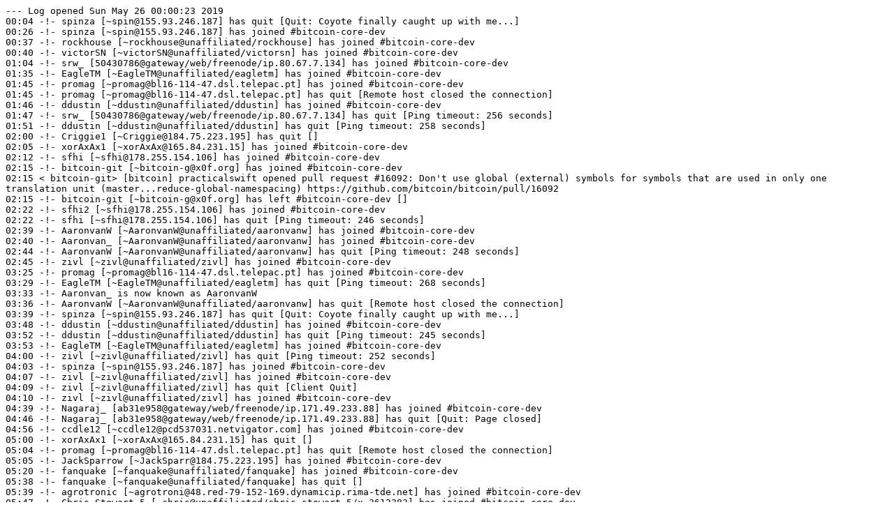

--- FILE ---
content_type: text/plain; charset=UTF-8
request_url: https://gnusha.org/bitcoin-core-dev/2019-05-26.log
body_size: 4767
content:
--- Log opened Sun May 26 00:00:23 2019
00:04 -!- spinza [~spin@155.93.246.187] has quit [Quit: Coyote finally caught up with me...]
00:26 -!- spinza [~spin@155.93.246.187] has joined #bitcoin-core-dev
00:37 -!- rockhouse [~rockhouse@unaffiliated/rockhouse] has joined #bitcoin-core-dev
00:40 -!- victorSN [~victorSN@unaffiliated/victorsn] has joined #bitcoin-core-dev
01:04 -!- srw_ [50430786@gateway/web/freenode/ip.80.67.7.134] has joined #bitcoin-core-dev
01:35 -!- EagleTM [~EagleTM@unaffiliated/eagletm] has joined #bitcoin-core-dev
01:45 -!- promag [~promag@bl16-114-47.dsl.telepac.pt] has joined #bitcoin-core-dev
01:45 -!- promag [~promag@bl16-114-47.dsl.telepac.pt] has quit [Remote host closed the connection]
01:46 -!- ddustin [~ddustin@unaffiliated/ddustin] has joined #bitcoin-core-dev
01:47 -!- srw_ [50430786@gateway/web/freenode/ip.80.67.7.134] has quit [Ping timeout: 256 seconds]
01:51 -!- ddustin [~ddustin@unaffiliated/ddustin] has quit [Ping timeout: 258 seconds]
02:00 -!- Criggie1 [~Criggie@184.75.223.195] has quit []
02:05 -!- xorAxAx1 [~xorAxAx@165.84.231.15] has joined #bitcoin-core-dev
02:12 -!- sfhi [~sfhi@178.255.154.106] has joined #bitcoin-core-dev
02:15 -!- bitcoin-git [~bitcoin-g@x0f.org] has joined #bitcoin-core-dev
02:15 < bitcoin-git> [bitcoin] practicalswift opened pull request #16092: Don't use global (external) symbols for symbols that are used in only one translation unit (master...reduce-global-namespacing) https://github.com/bitcoin/bitcoin/pull/16092
02:15 -!- bitcoin-git [~bitcoin-g@x0f.org] has left #bitcoin-core-dev []
02:22 -!- sfhi2 [~sfhi@178.255.154.106] has joined #bitcoin-core-dev
02:22 -!- sfhi [~sfhi@178.255.154.106] has quit [Ping timeout: 246 seconds]
02:39 -!- AaronvanW [~AaronvanW@unaffiliated/aaronvanw] has joined #bitcoin-core-dev
02:40 -!- Aaronvan_ [~AaronvanW@unaffiliated/aaronvanw] has joined #bitcoin-core-dev
02:44 -!- AaronvanW [~AaronvanW@unaffiliated/aaronvanw] has quit [Ping timeout: 248 seconds]
02:45 -!- zivl [~zivl@unaffiliated/zivl] has joined #bitcoin-core-dev
03:25 -!- promag [~promag@bl16-114-47.dsl.telepac.pt] has joined #bitcoin-core-dev
03:29 -!- EagleTM [~EagleTM@unaffiliated/eagletm] has quit [Ping timeout: 268 seconds]
03:33 -!- Aaronvan_ is now known as AaronvanW
03:36 -!- AaronvanW [~AaronvanW@unaffiliated/aaronvanw] has quit [Remote host closed the connection]
03:39 -!- spinza [~spin@155.93.246.187] has quit [Quit: Coyote finally caught up with me...]
03:48 -!- ddustin [~ddustin@unaffiliated/ddustin] has joined #bitcoin-core-dev
03:52 -!- ddustin [~ddustin@unaffiliated/ddustin] has quit [Ping timeout: 245 seconds]
03:53 -!- EagleTM [~EagleTM@unaffiliated/eagletm] has joined #bitcoin-core-dev
04:00 -!- zivl [~zivl@unaffiliated/zivl] has quit [Ping timeout: 252 seconds]
04:03 -!- spinza [~spin@155.93.246.187] has joined #bitcoin-core-dev
04:07 -!- zivl [~zivl@unaffiliated/zivl] has joined #bitcoin-core-dev
04:09 -!- zivl [~zivl@unaffiliated/zivl] has quit [Client Quit]
04:10 -!- zivl [~zivl@unaffiliated/zivl] has joined #bitcoin-core-dev
04:39 -!- Nagaraj_ [ab31e958@gateway/web/freenode/ip.171.49.233.88] has joined #bitcoin-core-dev
04:46 -!- Nagaraj_ [ab31e958@gateway/web/freenode/ip.171.49.233.88] has quit [Quit: Page closed]
04:56 -!- ccdle12 [~ccdle12@pcd537031.netvigator.com] has joined #bitcoin-core-dev
05:00 -!- xorAxAx1 [~xorAxAx@165.84.231.15] has quit []
05:04 -!- promag [~promag@bl16-114-47.dsl.telepac.pt] has quit [Remote host closed the connection]
05:05 -!- JackSparrow [~JackSparr@184.75.223.195] has joined #bitcoin-core-dev
05:20 -!- fanquake [~fanquake@unaffiliated/fanquake] has joined #bitcoin-core-dev
05:38 -!- fanquake [~fanquake@unaffiliated/fanquake] has quit []
05:39 -!- agrotronic [~agrotroni@48.red-79-152-169.dynamicip.rima-tde.net] has joined #bitcoin-core-dev
05:47 -!- Chris_Stewart_5 [~chris@unaffiliated/chris-stewart-5/x-3612383] has joined #bitcoin-core-dev
05:47 -!- promag [~promag@bl16-114-47.dsl.telepac.pt] has joined #bitcoin-core-dev
05:48 -!- promag [~promag@bl16-114-47.dsl.telepac.pt] has quit [Remote host closed the connection]
06:00 -!- ccdle12 [~ccdle12@pcd537031.netvigator.com] has quit [Remote host closed the connection]
06:00 -!- DeanGuss [~dean@gateway/tor-sasl/deanguss] has quit [Ping timeout: 256 seconds]
06:22 -!- instagibbs [~instagibb@pool-100-15-135-248.washdc.fios.verizon.net] has quit [Ping timeout: 245 seconds]
06:25 -!- fanquake [~fanquake@unaffiliated/fanquake] has joined #bitcoin-core-dev
06:32 -!- ccdle12 [~ccdle12@pcd537031.netvigator.com] has joined #bitcoin-core-dev
06:36 -!- fanquake [~fanquake@unaffiliated/fanquake] has quit []
06:37 -!- fanquake [uid369002@gateway/web/irccloud.com/x-hxmublexspewwgzv] has joined #bitcoin-core-dev
06:48 -!- spinza [~spin@155.93.246.187] has quit [Quit: Coyote finally caught up with me...]
06:51 -!- d_t [~dt@108-65-77-11.lightspeed.sntcca.sbcglobal.net] has joined #bitcoin-core-dev
06:56 -!- d_t [~dt@108-65-77-11.lightspeed.sntcca.sbcglobal.net] has quit [Ping timeout: 268 seconds]
06:58 -!- rh0nj [~rh0nj@88.99.167.175] has quit [Remote host closed the connection]
06:59 -!- rh0nj [~rh0nj@88.99.167.175] has joined #bitcoin-core-dev
07:09 -!- lightlike [~lightlike@2001:16b8:577c:6000:a11c:2658:db8f:efe5] has joined #bitcoin-core-dev
07:11 -!- spinza [~spin@155.93.246.187] has joined #bitcoin-core-dev
07:15 -!- bitcoin-git [~bitcoin-g@x0f.org] has joined #bitcoin-core-dev
07:15 < bitcoin-git> [bitcoin] dagrasagra opened pull request #16093: change to yamacoin (master...master) https://github.com/bitcoin/bitcoin/pull/16093
07:15 -!- bitcoin-git [~bitcoin-g@x0f.org] has left #bitcoin-core-dev []
07:16 -!- bitcoin-git [~bitcoin-g@x0f.org] has joined #bitcoin-core-dev
07:16 < bitcoin-git> [bitcoin] fanquake closed pull request #16093: change to yamacoin (master...master) https://github.com/bitcoin/bitcoin/pull/16093
07:16 -!- bitcoin-git [~bitcoin-g@x0f.org] has left #bitcoin-core-dev []
07:17 -!- scoop [~scoop@205.178.77.52] has joined #bitcoin-core-dev
07:22 -!- scoop [~scoop@205.178.77.52] has quit [Ping timeout: 268 seconds]
07:29 -!- Chris_Stewart_5 [~chris@unaffiliated/chris-stewart-5/x-3612383] has quit [Remote host closed the connection]
07:34 -!- ccdle12 [~ccdle12@pcd537031.netvigator.com] has quit [Remote host closed the connection]
07:48 -!- scoop [~scoop@205.178.77.52] has joined #bitcoin-core-dev
07:48 -!- scoop [~scoop@205.178.77.52] has quit [Remote host closed the connection]
07:49 -!- scoop [~scoop@205.178.77.52] has joined #bitcoin-core-dev
07:49 -!- ddustin [~ddustin@unaffiliated/ddustin] has joined #bitcoin-core-dev
07:54 -!- ddustin [~ddustin@unaffiliated/ddustin] has quit [Ping timeout: 246 seconds]
07:58 -!- michaelfolkson [~textual@46.233.78.242] has joined #bitcoin-core-dev
08:00 -!- JackSparrow [~JackSparr@184.75.223.195] has quit []
08:06 -!- wilsonk|21 [~wilsonk|2@84.39.117.57] has joined #bitcoin-core-dev
08:07 -!- sfhi [~sfhi@178.255.154.106] has joined #bitcoin-core-dev
08:11 -!- sfhi2 [~sfhi@178.255.154.106] has quit [Ping timeout: 258 seconds]
08:19 -!- rex4539 [~rex4539@athedsl-171280.home.otenet.gr] has joined #bitcoin-core-dev
08:30 -!- scoop [~scoop@205.178.77.52] has quit [Remote host closed the connection]
08:31 -!- michaelfolkson [~textual@46.233.78.242] has quit [Quit: Sleep mode]
08:32 -!- michaelfolkson [~textual@46.233.78.242] has joined #bitcoin-core-dev
08:38 -!- scoop [~scoop@205.178.77.52] has joined #bitcoin-core-dev
08:39 -!- Guyver2 [AdiIRC@guyver2.xs4all.nl] has joined #bitcoin-core-dev
08:40 -!- bitcoin-git [~bitcoin-g@x0f.org] has joined #bitcoin-core-dev
08:40 < bitcoin-git> [bitcoin] kristapsk opened pull request #16095: Catch by reference not value in wallettool (master...catch-by-ref-wallettool) https://github.com/bitcoin/bitcoin/pull/16095
08:40 -!- bitcoin-git [~bitcoin-g@x0f.org] has left #bitcoin-core-dev []
08:41 -!- scoop [~scoop@205.178.77.52] has quit [Remote host closed the connection]
08:52 -!- agrotronic [~agrotroni@48.red-79-152-169.dynamicip.rima-tde.net] has quit [Quit: Leaving]
08:55 < shesek> is there a way to get the fee estimates out of a running instance, something like savemempool? I'm guessing it probably won't be safe to simply copy the fee_estimates.dat file while the instance is running?
08:56 -!- michae___ [~textual@46.233.78.242] has joined #bitcoin-core-dev
08:57 -!- michaelfolkson [~textual@46.233.78.242] has quit [Ping timeout: 248 seconds]
09:09 -!- scoop [~scoop@205.178.77.52] has joined #bitcoin-core-dev
09:24 < phantomcircuit> shesek, there's an rpc
09:41 -!- mdunnio [~mdunnio@208.59.170.5] has joined #bitcoin-core-dev
09:44 -!- promag [~promag@bl16-114-47.dsl.telepac.pt] has joined #bitcoin-core-dev
09:45 -!- astro [astro@gateway/vpn/privateinternetaccess/astro] has quit [K-Lined]
09:45 -!- promag [~promag@bl16-114-47.dsl.telepac.pt] has quit [Remote host closed the connection]
09:47 -!- scoop [~scoop@205.178.77.52] has quit [Remote host closed the connection]
09:49 -!- promag [~promag@bl16-114-47.dsl.telepac.pt] has joined #bitcoin-core-dev
09:50 -!- astro [~astro@gateway/tor-sasl/astro] has joined #bitcoin-core-dev
09:50 -!- ddustin [~ddustin@unaffiliated/ddustin] has joined #bitcoin-core-dev
09:54 -!- Sentineo [~Undefined@unaffiliated/sentineo] has joined #bitcoin-core-dev
09:54 -!- ddustin [~ddustin@unaffiliated/ddustin] has quit [Ping timeout: 248 seconds]
09:55 -!- shesek [~shesek@unaffiliated/shesek] has quit [Ping timeout: 272 seconds]
09:58 -!- shesek [~shesek@5.22.134.171] has joined #bitcoin-core-dev
09:58 -!- shesek [~shesek@5.22.134.171] has quit [Changing host]
09:58 -!- shesek [~shesek@unaffiliated/shesek] has joined #bitcoin-core-dev
09:58 -!- promag_ [~promag@bl16-114-47.dsl.telepac.pt] has joined #bitcoin-core-dev
10:00 -!- cyber55 [~cyber55@unaffiliated/cyber55] has quit [Read error: Connection reset by peer]
10:00 -!- cyber55 [~cyber55@unaffiliated/cyber55] has joined #bitcoin-core-dev
10:01 -!- michae___ [~textual@46.233.78.242] has quit [Quit: Sleep mode]
10:01 -!- promag_ [~promag@bl16-114-47.dsl.telepac.pt] has quit [Read error: No route to host]
10:02 -!- promag_ [~promag@bl16-114-47.dsl.telepac.pt] has joined #bitcoin-core-dev
10:03 -!- michaelfolkson [~textual@82-132-225-199.dab.02.net] has joined #bitcoin-core-dev
10:10 -!- promag__ [~promag@bl16-114-47.dsl.telepac.pt] has joined #bitcoin-core-dev
10:10 -!- promag_ [~promag@bl16-114-47.dsl.telepac.pt] has quit [Read error: Connection reset by peer]
10:11 -!- bitcoin-git [~bitcoin-g@x0f.org] has joined #bitcoin-core-dev
10:11 < bitcoin-git> [bitcoin] Empact closed pull request #15253: Net: Consistently log outgoing INV messages (master...inv-log) https://github.com/bitcoin/bitcoin/pull/15253
10:11 -!- bitcoin-git [~bitcoin-g@x0f.org] has left #bitcoin-core-dev []
10:22 -!- michaelfolkson [~textual@82-132-225-199.dab.02.net] has quit [Quit: Sleep mode]
10:41 -!- AaronvanW [~AaronvanW@unaffiliated/aaronvanw] has joined #bitcoin-core-dev
10:42 -!- Aaronvan_ [~AaronvanW@unaffiliated/aaronvanw] has joined #bitcoin-core-dev
10:46 -!- AaronvanW [~AaronvanW@unaffiliated/aaronvanw] has quit [Ping timeout: 248 seconds]
10:48 -!- michaelfolkson [~textual@82-132-225-199.dab.02.net] has joined #bitcoin-core-dev
10:50 -!- michaelfolkson [~textual@82-132-225-199.dab.02.net] has quit [Client Quit]
11:00 -!- wilsonk|21 [~wilsonk|2@84.39.117.57] has quit []
11:02 -!- promag__ [~promag@bl16-114-47.dsl.telepac.pt] has quit [Remote host closed the connection]
11:06 -!- sfhi [~sfhi@178.255.154.106] has quit [Quit: Leaving]
11:06 -!- hds [~hds@165.84.231.15] has joined #bitcoin-core-dev
11:07 -!- hds is now known as Guest13975
11:21 -!- EagleTM [~EagleTM@unaffiliated/eagletm] has quit [Ping timeout: 272 seconds]
11:32 -!- hex17or [~hex17or@HSI-KBW-091-089-197-016.hsi2.kabel-badenwuerttemberg.de] has quit [Ping timeout: 258 seconds]
11:33 -!- hex17or [~hex17or@HSI-KBW-091-089-197-016.hsi2.kabel-badenwuerttemberg.de] has joined #bitcoin-core-dev
11:48 -!- scoop [~scoop@205.178.77.52] has joined #bitcoin-core-dev
11:51 -!- scoop [~scoop@205.178.77.52] has quit [Remote host closed the connection]
11:51 -!- scoop [~scoop@205.178.77.52] has joined #bitcoin-core-dev
11:54 -!- d_t [~dt@108-65-77-11.lightspeed.sntcca.sbcglobal.net] has joined #bitcoin-core-dev
11:59 -!- Aaronvan_ [~AaronvanW@unaffiliated/aaronvanw] has quit [Remote host closed the connection]
12:02 -!- scoop [~scoop@205.178.77.52] has quit [Remote host closed the connection]
12:05 -!- scoop [~scoop@205.178.77.52] has joined #bitcoin-core-dev
12:15 -!- AaronvanW [~AaronvanW@unaffiliated/aaronvanw] has joined #bitcoin-core-dev
12:16 -!- gmaxwell [gmaxwell@wikimedia/KatWalsh/x-0001] has left #bitcoin-core-dev []
12:19 -!- cyber55 [~cyber55@unaffiliated/cyber55] has quit [Quit: Leaving]
12:35 -!- scoop [~scoop@205.178.77.52] has quit [Remote host closed the connection]
12:36 -!- lightlike [~lightlike@2001:16b8:577c:6000:a11c:2658:db8f:efe5] has quit [Ping timeout: 252 seconds]
12:36 -!- scoop [~scoop@205.178.77.52] has joined #bitcoin-core-dev
12:40 -!- scoop [~scoop@205.178.77.52] has quit [Ping timeout: 248 seconds]
12:50 -!- sfhi [~sfhi@178.255.154.106] has joined #bitcoin-core-dev
12:52 -!- michaelfolkson [~textual@82-132-224-127.dab.02.net] has joined #bitcoin-core-dev
12:59 -!- lightlike [~lightlike@2001:16b8:57ad:3a00:a11c:2658:db8f:efe5] has joined #bitcoin-core-dev
13:03 -!- michaelfolkson [~textual@82-132-224-127.dab.02.net] has quit [Remote host closed the connection]
13:06 -!- scoop [~scoop@205.178.77.52] has joined #bitcoin-core-dev
13:11 -!- scoop [~scoop@205.178.77.52] has quit [Ping timeout: 257 seconds]
13:15 -!- AaronvanW [~AaronvanW@unaffiliated/aaronvanw] has quit [Remote host closed the connection]
13:15 -!- ddustin [~ddustin@unaffiliated/ddustin] has joined #bitcoin-core-dev
13:16 -!- nullptr| [~nullptr|@ip-94-112-134-45.net.upcbroadband.cz] has quit [Ping timeout: 258 seconds]
13:22 -!- nullptr| [~nullptr|@ip-94-112-134-45.net.upcbroadband.cz] has joined #bitcoin-core-dev
13:24 -!- rex4539 [~rex4539@athedsl-171280.home.otenet.gr] has quit [Read error: Connection reset by peer]
13:29 -!- scoop [~scoop@205.178.77.52] has joined #bitcoin-core-dev
13:38 -!- AaronvanW [~AaronvanW@unaffiliated/aaronvanw] has joined #bitcoin-core-dev
13:55 -!- AaronvanW [~AaronvanW@unaffiliated/aaronvanw] has quit []
13:58 -!- sfhi [~sfhi@178.255.154.106] has quit [Quit: Leaving]
13:58 -!- promag_ [~promag@bl16-114-47.dsl.telepac.pt] has joined #bitcoin-core-dev
14:00 -!- Guest13975 [~hds@165.84.231.15] has quit []
14:02 -!- promag_ [~promag@bl16-114-47.dsl.telepac.pt] has quit [Remote host closed the connection]
14:09 < midnightmagic> sipa: Hey man, I think your graphs are paused again.
14:10 < midnightmagic> at least.. I think this one is? http://bitcoin.sipa.be/speed-lin.png
14:15 -!- bitcoin-git [~bitcoin-g@x0f.org] has joined #bitcoin-core-dev
14:15 < bitcoin-git> [bitcoin] hebasto opened pull request #16097: Prevent meaningless negating of arguments (master...20190526-fix-negated-args) https://github.com/bitcoin/bitcoin/pull/16097
14:15 -!- bitcoin-git [~bitcoin-g@x0f.org] has left #bitcoin-core-dev []
14:17 -!- unfo- [~unfo-@185.5.172.148] has joined #bitcoin-core-dev
14:19 -!- ddustin [~ddustin@unaffiliated/ddustin] has quit [Ping timeout: 258 seconds]
14:41 -!- mdunnio [~mdunnio@208.59.170.5] has quit [Quit: My MacBook Air has gone to sleep. ZZZzzz…]
14:46 -!- scoop [~scoop@205.178.77.52] has quit [Remote host closed the connection]
14:53 -!- promag_ [~promag@bl16-114-47.dsl.telepac.pt] has joined #bitcoin-core-dev
14:55 -!- Guyver2 [AdiIRC@guyver2.xs4all.nl] has quit [Quit: Going offline, see ya! (www.adiirc.com)]
14:57 -!- promag_ [~promag@bl16-114-47.dsl.telepac.pt] has quit [Remote host closed the connection]
14:57 -!- promag_ [~promag@bl16-114-47.dsl.telepac.pt] has joined #bitcoin-core-dev
15:00 < shesek> phantomcircuit, there is? that's great! I haven't been able to find it, how's it called?
15:01 -!- scoop [~scoop@205.178.77.52] has joined #bitcoin-core-dev
15:04 -!- promag_ [~promag@bl16-114-47.dsl.telepac.pt] has quit [Remote host closed the connection]
15:06 < phantomcircuit> shesek, estimatefee
15:11 -!- promag_ [~promag@bl16-114-47.dsl.telepac.pt] has joined #bitcoin-core-dev
15:12 -!- instagibbs [~instagibb@pool-100-15-135-248.washdc.fios.verizon.net] has joined #bitcoin-core-dev
15:13 < instagibbs> shesek, estimatesmartfee, estimatefee is deprecated(removed?)
15:28 -!- promag_ [~promag@bl16-114-47.dsl.telepac.pt] has quit [Remote host closed the connection]
15:36 -!- molz [~molly@unaffiliated/molly] has joined #bitcoin-core-dev
15:39 < shesek> I meant get the actual fee estimates raw data out, akin to getting mempool data with "savemempool", only for fee_estimates.dat. I'm trying to do that in order to spin up a bitcoind new instance to replace the old one without losing mempool and fee estimates data and without shutting down the first instance before the new one is ready
15:39 < shesek> s/bitcoind new/new bitcoind/
15:39 -!- spinza [~spin@155.93.246.187] has quit [Quit: Coyote finally caught up with me...]
15:39 < shesek> is it safe to just copy it?
15:40 < sipa> shesek: should be; it's rewritten using "write new file + move over old file"
15:41 < sipa> so copying should always give you a stable state
15:41 < shesek> thanks!
15:49 -!- scoop [~scoop@205.178.77.52] has quit [Remote host closed the connection]
15:50 -!- d_t [~dt@108-65-77-11.lightspeed.sntcca.sbcglobal.net] has quit [Quit: My MacBook has gone to sleep. ZZZzzz…]
15:52 -!- promag_ [~promag@bl16-114-47.dsl.telepac.pt] has joined #bitcoin-core-dev
15:54 -!- promag_ [~promag@bl16-114-47.dsl.telepac.pt] has quit [Remote host closed the connection]
15:55 -!- spinza [~spin@155.93.246.187] has joined #bitcoin-core-dev
16:02 < shesek> how often does bitcoind write it to disk?
16:05 < sipa> shesek: only at shutdown i think
16:05 -!- EagleTM [~EagleTM@unaffiliated/eagletm] has joined #bitcoin-core-dev
16:06 -!- ccdle12 [~ccdle12@pcd537031.netvigator.com] has joined #bitcoin-core-dev
16:07 -!- d_t [~dt@108-65-77-11.lightspeed.sntcca.sbcglobal.net] has joined #bitcoin-core-dev
16:08 < sipa> d_t: 
16:10 -!- hebasto [~hebasto@95.164.65.194] has quit [Remote host closed the connection]
16:11 < shesek> I see, so I copying it out of a running instance won't really work, it will be quite outdated by then
16:15 -!- ddustin [~ddustin@unaffiliated/ddustin] has joined #bitcoin-core-dev
16:20 -!- ddustin [~ddustin@unaffiliated/ddustin] has quit [Ping timeout: 245 seconds]
17:00 -!- unfo- [~unfo-@185.5.172.148] has quit []
17:14 -!- lightlike [~lightlike@2001:16b8:57ad:3a00:a11c:2658:db8f:efe5] has quit [Quit: Leaving]
17:14 -!- zombor [~zombor@185.204.1.185] has joined #bitcoin-core-dev
17:20 -!- scoop [~scoop@205.178.77.52] has joined #bitcoin-core-dev
17:23 -!- scoop_ [~scoop@205.178.77.52] has joined #bitcoin-core-dev
17:27 -!- scoop [~scoop@205.178.77.52] has quit [Ping timeout: 246 seconds]
17:28 -!- davterra [~tralfaz@178.128.106.205] has quit [Quit: Leaving]
17:28 -!- scoop_ [~scoop@205.178.77.52] has quit [Ping timeout: 272 seconds]
17:29 -!- davterra [~none@c-73-221-225-225.hsd1.wa.comcast.net] has joined #bitcoin-core-dev
17:29 -!- davterra [~none@c-73-221-225-225.hsd1.wa.comcast.net] has quit [Remote host closed the connection]
17:30 -!- scoop [~scoop@205.178.77.52] has joined #bitcoin-core-dev
17:32 -!- scoop [~scoop@205.178.77.52] has quit [Remote host closed the connection]
17:33 -!- scoop [~scoop@205.178.77.52] has joined #bitcoin-core-dev
17:36 -!- scoop [~scoop@205.178.77.52] has quit [Remote host closed the connection]
17:36 -!- davterra [~tralfaz@178.128.106.205] has joined #bitcoin-core-dev
17:39 -!- scoop [~scoop@205.178.77.52] has joined #bitcoin-core-dev
17:40 -!- ccdle12 [~ccdle12@pcd537031.netvigator.com] has quit [Remote host closed the connection]
17:44 -!- scoop [~scoop@205.178.77.52] has quit [Remote host closed the connection]
17:45 -!- scoop [~scoop@205.178.77.52] has joined #bitcoin-core-dev
17:49 -!- scoop [~scoop@205.178.77.52] has quit [Remote host closed the connection]
17:49 -!- scoop [~scoop@205.178.77.52] has joined #bitcoin-core-dev
17:53 -!- StopAndDecrypt [~StopAndDe@unaffiliated/stopanddecrypt] has quit [Ping timeout: 258 seconds]
17:54 -!- StopAndDecrypt [~StopAndDe@156.38.133.186] has joined #bitcoin-core-dev
17:54 -!- StopAndDecrypt [~StopAndDe@156.38.133.186] has quit [Changing host]
17:54 -!- StopAndDecrypt [~StopAndDe@unaffiliated/stopanddecrypt] has joined #bitcoin-core-dev
17:59 -!- d_t [~dt@108-65-77-11.lightspeed.sntcca.sbcglobal.net] has quit [Quit: My MacBook has gone to sleep. ZZZzzz…]
18:06 -!- promag_ [~promag@bl16-114-47.dsl.telepac.pt] has joined #bitcoin-core-dev
18:10 -!- scoop [~scoop@205.178.77.52] has quit [Remote host closed the connection]
18:10 -!- scoop [~scoop@205.178.77.52] has joined #bitcoin-core-dev
18:13 -!- ccdle12 [~ccdle12@pcd537031.netvigator.com] has joined #bitcoin-core-dev
18:14 -!- scoop [~scoop@205.178.77.52] has quit [Read error: Connection reset by peer]
18:14 -!- scoop [~scoop@205.178.77.52] has joined #bitcoin-core-dev
18:16 -!- ddustin [~ddustin@unaffiliated/ddustin] has joined #bitcoin-core-dev
18:20 -!- promag [~promag@bl16-114-47.dsl.telepac.pt] has quit [Remote host closed the connection]
18:21 -!- ddustin [~ddustin@unaffiliated/ddustin] has quit [Ping timeout: 268 seconds]
18:21 -!- promag_ [~promag@bl16-114-47.dsl.telepac.pt] has quit [Remote host closed the connection]
18:24 -!- DeanGuss [~dean@gateway/tor-sasl/deanguss] has joined #bitcoin-core-dev
18:45 -!- scoop [~scoop@205.178.77.52] has quit [Remote host closed the connection]
18:46 -!- scoop [~scoop@205.178.77.52] has joined #bitcoin-core-dev
18:50 -!- d_t [~dt@108-65-77-11.lightspeed.sntcca.sbcglobal.net] has joined #bitcoin-core-dev
18:50 -!- scoop [~scoop@205.178.77.52] has quit [Ping timeout: 272 seconds]
18:52 -!- scoop [~scoop@205.178.77.52] has joined #bitcoin-core-dev
18:53 -!- scarlett [df8104bf@gateway/web/freenode/ip.223.129.4.191] has joined #bitcoin-core-dev
18:54 -!- scoop [~scoop@205.178.77.52] has quit [Remote host closed the connection]
18:58 -!- promag [~promag@bl16-114-47.dsl.telepac.pt] has joined #bitcoin-core-dev
19:00 -!- rh0nj [~rh0nj@88.99.167.175] has quit [Remote host closed the connection]
19:01 -!- rh0nj [~rh0nj@88.99.167.175] has joined #bitcoin-core-dev
19:03 -!- promag [~promag@bl16-114-47.dsl.telepac.pt] has quit [Ping timeout: 248 seconds]
19:14 -!- michaelfolkson [~textual@82-132-224-33.dab.02.net] has joined #bitcoin-core-dev
19:15 -!- scoop [~scoop@205.178.77.52] has joined #bitcoin-core-dev
19:20 -!- scoop [~scoop@205.178.77.52] has quit [Ping timeout: 268 seconds]
19:20 -!- Mutter [~Mutter@2601:183:201:4518:5c19:f22f:76dc:1b77] has joined #bitcoin-core-dev
19:23 -!- jb55 [~jb55@S010660e327dca171.vc.shawcable.net] has quit [Ping timeout: 245 seconds]
19:32 -!- d_t [~dt@108-65-77-11.lightspeed.sntcca.sbcglobal.net] has quit [Quit: My MacBook has gone to sleep. ZZZzzz…]
19:32 -!- Mutter [~Mutter@2601:183:201:4518:5c19:f22f:76dc:1b77] has quit [Ping timeout: 252 seconds]
19:44 -!- ccdle12 [~ccdle12@pcd537031.netvigator.com] has quit [Remote host closed the connection]
19:58 -!- scarlett [df8104bf@gateway/web/freenode/ip.223.129.4.191] has quit [Ping timeout: 256 seconds]
20:00 -!- zombor [~zombor@185.204.1.185] has quit []
20:02 -!- michaelfolkson [~textual@82-132-224-33.dab.02.net] has quit [Quit: Sleep mode]
20:04 -!- carvsdriver1 [~carvsdriv@185.5.172.148] has joined #bitcoin-core-dev
20:08 -!- promag [~promag@bl16-114-47.dsl.telepac.pt] has joined #bitcoin-core-dev
20:13 -!- promag [~promag@bl16-114-47.dsl.telepac.pt] has quit [Ping timeout: 248 seconds]
20:33 -!- ccdle12 [~ccdle12@pcd537031.netvigator.com] has joined #bitcoin-core-dev
20:53 -!- DeanGuss [~dean@gateway/tor-sasl/deanguss] has quit [Remote host closed the connection]
20:55 -!- pinheadmz [~matthewzi@c-73-92-181-51.hsd1.ca.comcast.net] has joined #bitcoin-core-dev
20:59 -!- Eagle[TM] [~EagleTM@unaffiliated/eagletm] has joined #bitcoin-core-dev
21:01 -!- EagleTM [~EagleTM@unaffiliated/eagletm] has quit [Ping timeout: 244 seconds]
21:04 -!- hebasto [~hebasto@95.164.65.194] has joined #bitcoin-core-dev
21:06 -!- michaelfolkson [~textual@82-132-224-33.dab.02.net] has joined #bitcoin-core-dev
21:07 -!- DeanGuss [~dean@gateway/tor-sasl/deanguss] has joined #bitcoin-core-dev
21:08 -!- michaelfolkson [~textual@82-132-224-33.dab.02.net] has quit [Remote host closed the connection]
21:17 -!- hebasto [~hebasto@95.164.65.194] has quit [Remote host closed the connection]
21:36 -!- satnax [b4e893c2@gateway/web/freenode/ip.180.232.147.194] has joined #bitcoin-core-dev
21:36 -!- satnax [b4e893c2@gateway/web/freenode/ip.180.232.147.194] has left #bitcoin-core-dev []
21:45 < CubicEarth> shesek: sipa: Doesn't it also write to disk if the db cache fills up?
21:46 -!- ccdle12 [~ccdle12@pcd537031.netvigator.com] has quit [Remote host closed the connection]
21:49 -!- ccdle12 [~ccdle12@pcd537031.netvigator.com] has joined #bitcoin-core-dev
21:51 -!- ccdle12 [~ccdle12@pcd537031.netvigator.com] has quit [Read error: Connection reset by peer]
21:51 -!- ccdle12 [~ccdle12@pcd537031.netvigator.com] has joined #bitcoin-core-dev
22:17 -!- ddustin [~ddustin@unaffiliated/ddustin] has joined #bitcoin-core-dev
22:22 -!- ddustin [~ddustin@unaffiliated/ddustin] has quit [Ping timeout: 244 seconds]
22:40 -!- ccdle12 [~ccdle12@pcd537031.netvigator.com] has quit [Remote host closed the connection]
22:41 -!- ccdle12 [~ccdle12@pcd537031.netvigator.com] has joined #bitcoin-core-dev
22:41 -!- ccdle12 [~ccdle12@pcd537031.netvigator.com] has quit [Remote host closed the connection]
22:42 -!- davterra [~tralfaz@178.128.106.205] has quit [Remote host closed the connection]
22:42 -!- davterra [~tralfaz@178.128.106.205] has joined #bitcoin-core-dev
23:00 -!- carvsdriver1 [~carvsdriv@185.5.172.148] has quit []
23:02 -!- randy-waterhouse [~kiwigb@103.255.25.199] has joined #bitcoin-core-dev
23:03 -!- randy-waterhouse [~kiwigb@103.255.25.199] has quit [Changing host]
23:03 -!- randy-waterhouse [~kiwigb@opentransactions/dev/randy-waterhouse] has joined #bitcoin-core-dev
23:03 -!- SopaXorzTaker [~SopaXorzT@unaffiliated/sopaxorztaker] has joined #bitcoin-core-dev
23:04 -!- tvn [~tvn@141.98.102.179] has joined #bitcoin-core-dev
23:11 -!- lnostdal [~lnostdal@77.70.119.51] has quit [Ping timeout: 258 seconds]
23:19 -!- Eagle[TM] [~EagleTM@unaffiliated/eagletm] has quit [Ping timeout: 245 seconds]
23:23 -!- promag [~promag@bl16-114-47.dsl.telepac.pt] has joined #bitcoin-core-dev
23:24 -!- lnostdal [~lnostdal@77.70.119.51] has joined #bitcoin-core-dev
23:24 -!- randy-waterhouse [~kiwigb@opentransactions/dev/randy-waterhouse] has quit [Quit: Leaving.]
23:27 -!- scoop [~scoop@205.178.77.52] has joined #bitcoin-core-dev
23:28 -!- promag [~promag@bl16-114-47.dsl.telepac.pt] has quit [Ping timeout: 258 seconds]
23:31 -!- scoop [~scoop@205.178.77.52] has quit [Ping timeout: 246 seconds]
23:43 -!- SopaXorzTaker [~SopaXorzT@unaffiliated/sopaxorztaker] has quit [Remote host closed the connection]
23:56 -!- spinza [~spin@155.93.246.187] has quit [Quit: Coyote finally caught up with me...]
--- Log closed Mon May 27 00:00:24 2019
